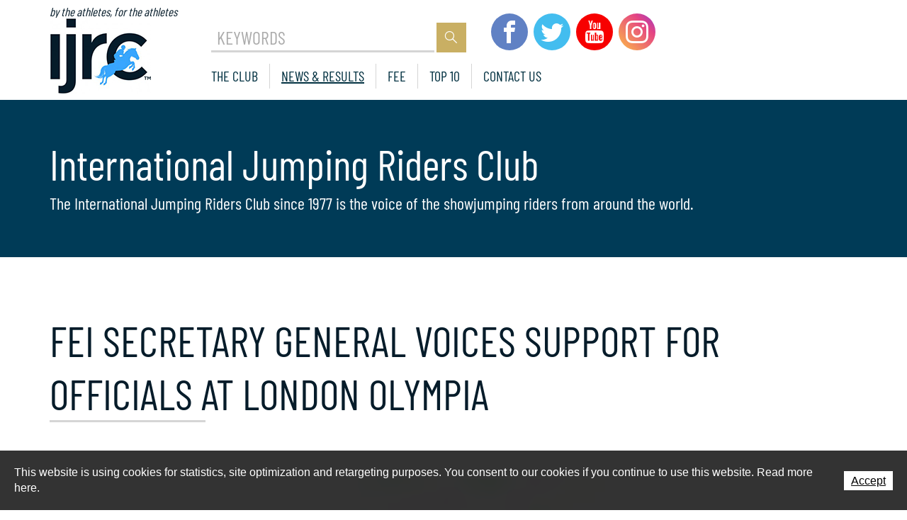

--- FILE ---
content_type: text/html; charset=utf-8
request_url: https://www.ijrc.org/en/News-results/FEI-SECRETARY-GENERAL-VOICES-SUPPORT-FOR-OFFICIALS-AT-LONDON-OLYMPIA.html
body_size: 16259
content:
<!DOCTYPE html>
<!--	// Powered by IceCube2.NET The most Time and Cost effective WCM - http://www.icecube2.net   -->
<html xmlns="http://www.w3.org/1999/xhtml" xmlns:fb="http://www.facebook.com/2008/fbml" lang="en-US" xml:lang="en-US">
<head><!-- ICVHDOC:620a77b2-0dc8-4c2c-bca4-d076513c594b,2.16.0.24,1/22/2026 2:08:42 PM -->
<!--V28 CSS3 buttons-->
<style type="text/css">
@font-face{ 
    font-family:'IceCubeIconsFont';font-weight:normal;font-style:normal; 
    src:url('//static-hostsolutions-ch.s3.amazonaws.com/IceCube/IceCubeIconsFont/IceCubeIconsFont.eot'); 
    src:url('//static-hostsolutions-ch.s3.amazonaws.com/IceCube/IceCubeIconsFont/IceCubeIconsFont.eot?#iefix') format('embedded-opentype'), 
        url('//static-hostsolutions-ch.s3.amazonaws.com/IceCube/IceCubeIconsFont/IceCubeIconsFont.woff') format('woff'), 
        url('//static-hostsolutions-ch.s3.amazonaws.com/IceCube/IceCubeIconsFont/IceCubeIconsFont.ttf') format('truetype'), 
        url('//static-hostsolutions-ch.s3.amazonaws.com/IceCube/IceCubeIconsFont/IceCubeIconsFont.svg#IceCubeIconsFont') format('svg');     
}
[data-icon]:before { font-family:'IceCubeIconsFont';content:attr(data-icon);speak:none;font-weight:normal;font-variant:normal;text-transform:none;line-height:1;-webkit-font-smoothing:antialiased;-moz-osx-font-smoothing:grayscale;margin-right:4px; }
</style>
<!--[if lte IE 7]><script type="text/javascript" src="//static-hostsolutions-ch.s3.amazonaws.com/IceCube/IceCubeIconsFont/lte-ie7.js"></script><![endif]-->

<!--/V28 CSS3 buttons-->




 
	<meta charset="utf-8">
	<meta http-equiv="x-ua-compatible" content="ie=edge">
	
	<title>FEI SECRETARY GENERAL VOICES SUPPORT FOR OFFICIALS AT LONDON OLYMPIA</title>
	
	<meta name="viewport" content="width=device-width, initial-scale=1.0">
	
	<style type="text/css">

@font-face{font-family:'Barlow Condensed';font-style:normal;font-weight:400;font-display:swap;src:local('Barlow Condensed Regular'),local('BarlowCondensed-Regular'),url('//assets.ijrc.org/Htdocs/Fonts/BarlowCondensed/BarlowCondensedRegular.woff2') format('woff2');unicode-range:U+0000-00FF,U+0131,U+0152-0153,U+02BB-02BC,U+02C6,U+02DA,U+02DC,U+2000-206F,U+2074,U+20AC,U+2122,U+2191,U+2193,U+2212,U+2215,U+FEFF,U+FFFD;}
@font-face{font-family:'Barlow Condensed';font-style:normal;font-weight:700;font-display:swap;src:local('Barlow Condensed Bold'),local('BarlowCondensed-Bold'),url('//assets.ijrc.org/Htdocs/Fonts/BarlowCondensed/BarlowCondensedBold.woff2') format('woff2');unicode-range:U+0000-00FF,U+0131,U+0152-0153,U+02BB-02BC,U+02C6,U+02DA,U+02DC,U+2000-206F,U+2074,U+20AC,U+2122,U+2191,U+2193,U+2212,U+2215,U+FEFF,U+FFFD;}
@font-face{font-family:'Montserrat';font-style:normal;font-weight:300;font-display:swap;src:local('Montserrat Light'),local('Montserrat-Light'),url('//assets.ijrc.org/Htdocs/Fonts/Montserrat/MontserratLight.woff2') format('woff2');unicode-range:U+0000-00FF,U+0131,U+0152-0153,U+02BB-02BC,U+02C6,U+02DA,U+02DC,U+2000-206F,U+2074,U+20AC,U+2122,U+2191,U+2193,U+2212,U+2215,U+FEFF,U+FFFD;}
@font-face{font-family:'Montserrat';font-style:normal;font-weight:400;font-display:swap;src:local('Montserrat Regular'),local('Montserrat-Regular'),url('//assets.ijrc.org/Htdocs/Fonts/Montserrat/MontserratRegular.woff2') format('woff2');unicode-range:U+0000-00FF,U+0131,U+0152-0153,U+02BB-02BC,U+02C6,U+02DA,U+02DC,U+2000-206F,U+2074,U+20AC,U+2122,U+2191,U+2193,U+2212,U+2215,U+FEFF,U+FFFD;}
@font-face{font-family:'Montserrat';font-style:normal;font-weight:500;font-display:swap;src:local('Montserrat Medium'),local('Montserrat-Medium'),url('//assets.ijrc.org/Htdocs/Fonts/Montserrat/MontserratMedium.woff2') format('woff2');unicode-range:U+0000-00FF,U+0131,U+0152-0153,U+02BB-02BC,U+02C6,U+02DA,U+02DC,U+2000-206F,U+2074,U+20AC,U+2122,U+2191,U+2193,U+2212,U+2215,U+FEFF,U+FFFD;}
@font-face{font-family:'Montserrat';font-style:normal;font-weight:700;font-display:swap;src:local('Montserrat Bold'),local('Montserrat-Bold'),url('//assets.ijrc.org/Htdocs/Fonts/Montserrat/MontserratBold.woff2') format('woff2');unicode-range:U+0000-00FF,U+0131,U+0152-0153,U+02BB-02BC,U+02C6,U+02DA,U+02DC,U+2000-206F,U+2074,U+20AC,U+2122,U+2191,U+2193,U+2212,U+2215,U+FEFF,U+FFFD;}

#navigation ul,.owl-carousel,.subnavigation ul{list-style-type:none}
hr,img{border:0}
body,figure{margin:0;font-weight:300;}
.sr-only,td,th{padding:0}
html{font-family:sans-serif;-ms-text-size-adjust:100%;-webkit-text-size-adjust:100%}
article,aside,details,figcaption,figure,footer,header,hgroup,main,menu,nav,section,summary{display:block}
audio,canvas,progress,video{display:inline-block;vertical-align:baseline}
audio:not([controls]){display:none;height:0}
[hidden],template{display:none}
a{background-color:transparent}
a:active,a:hover{outline:0}
abbr[title]{border-bottom:1px dotted}
b,optgroup,strong{font-weight:700}
dfn{font-style:italic}
mark{background:#ff0;color:#000}
small{font-size:80%}
sub,sup{font-size:75%;line-height:0;position:relative;vertical-align:baseline}
.container-table,img{vertical-align:middle}
sup{top:-.5em}
sub{bottom:-.25em}
svg:not(:root){overflow:hidden}
hr{-webkit-box-sizing:content-box;-moz-box-sizing:content-box;box-sizing:content-box;height:0;margin-top:20px;margin-bottom:20px;border-top:1px solid #eee}
pre,textarea{overflow:auto}
code,kbd,pre,samp{font-family:monospace,monospace;font-size:1em}
button,input,optgroup,select,textarea{color:inherit;font:inherit;margin:0}
button,html input[type=button],input[type=reset],input[type=submit]{-webkit-appearance:button;cursor:pointer}
button[disabled],html input[disabled]{cursor:default}
button::-moz-focus-inner,input::-moz-focus-inner{border:0;padding:0}
input[type=checkbox],input[type=radio]{-webkit-box-sizing:border-box;-moz-box-sizing:border-box;box-sizing:border-box;padding:0;vertical-align:sub}
input[type=number]::-webkit-inner-spin-button,input[type=number]::-webkit-outer-spin-button{height:auto}
input[type=search]{-webkit-appearance:textfield;-webkit-box-sizing:content-box;-moz-box-sizing:content-box;box-sizing:content-box}
input[type=search]::-webkit-search-cancel-button,input[type=search]::-webkit-search-decoration{-webkit-appearance:none}
table{border-collapse:collapse;border-spacing:0}
*,:after,:before{-webkit-box-sizing:border-box;-moz-box-sizing:border-box;box-sizing:border-box}
button,input,select,textarea{font-family:inherit;font-size:inherit;line-height:inherit}
.img-responsive{display:block;max-width:100%;height:auto}
.breadcrumb>li,.list-inline>li,.pagination{display:inline-block}
.img-circle{border-radius:50%}
.sr-only{position:absolute;width:1px;height:1px;margin:-1px;overflow:hidden;clip:rect(0,0,0,0);border:0}
.sr-only-focusable:active,.sr-only-focusable:focus{position:static;width:auto;height:auto;margin:0;overflow:visible;clip:auto}
.container,.container-fluid{margin-right:auto;margin-left:auto;padding-left:15px;padding-right:15px}
.list-inline,.list-unstyled{padding-left:0;list-style:none}
[role=button]{cursor:pointer}
ol,ul{margin-top:0;margin-bottom:10px}
ol ol,ol ul,ul ol,ul ul{margin-bottom:0}
.list-inline{margin-left:-5px}
.list-inline>li{padding-right:5px;padding-left:5px}
.row{margin-left:-15px;margin-right:-15px}
@media (min-width:768px) {
	.container,.og-expander-inner{width:100%;padding-left:21px;padding-right:21px}
}
@media (min-width:992px) {
	.container,.og-expander-inner{width:970px;padding-left:15px;padding-right:15px}
}
@media (min-width:1200px) {
	.container,.og-expander-inner{width:1170px}
}
@media (min-width:1400px) {
	.container,.og-expander-inner{width:1370px}
	.container,.container-fluid,.og-expander-inner{padding-left:21px;padding-right:21px}
	.row{margin-left:-21px;margin-right:-21px}
}
@media screen and (min-width:1600px) {
	.container,.og-expander-inner{width:1570px}
}
@media screen and (min-width:1800px) {
	.container,.og-expander-inner{width:1770px}
}
.col-lg-1,.col-lg-10,.col-lg-11,.col-lg-12,.col-lg-2,.col-lg-3,.col-lg-4,.col-lg-5,.col-lg-6,.col-lg-7,.col-lg-8,.col-lg-9,.col-md-1,.col-md-10,.col-md-11,.col-md-12,.col-md-2,.col-md-3,.col-md-4,.col-md-5,.col-md-6,.col-md-7,.col-md-8,.col-md-9,.col-sm-1,.col-sm-10,.col-sm-11,.col-sm-12,.col-sm-2,.col-sm-3,.col-sm-4,.col-sm-5,.col-sm-6,.col-sm-7,.col-sm-8,.col-sm-9,.col-xs-1,.col-xs-10,.col-xs-11,.col-xs-12,.col-xs-2,.col-xs-3,.col-xs-4,.col-xs-5,.col-xs-6,.col-xs-7,.col-xs-8,.col-xs-9{position:relative;min-height:1px;padding-left:15px;padding-right:15px}
@media (min-width:1400px) {
.col-lg-1,.col-lg-10,.col-lg-11,.col-lg-12,.col-lg-2,.col-lg-3,.col-lg-4,.col-lg-5,.col-lg-6,.col-lg-7,.col-lg-8,.col-lg-9,.col-md-1,.col-md-10,.col-md-11,.col-md-12,.col-md-2,.col-md-3,.col-md-4,.col-md-5,.col-md-6,.col-md-7,.col-md-8,.col-md-9,.col-sm-1,.col-sm-10,.col-sm-11,.col-sm-12,.col-sm-2,.col-sm-3,.col-sm-4,.col-sm-5,.col-sm-6,.col-sm-7,.col-sm-8,.col-sm-9,.col-xs-1,.col-xs-10,.col-xs-11,.col-xs-12,.col-xs-2,.col-xs-3,.col-xs-4,.col-xs-5,.col-xs-6,.col-xs-7,.col-xs-8,.col-xs-9{padding-left:21px;padding-right:21px}
}
.col-xs-1,.col-xs-10,.col-xs-11,.col-xs-12,.col-xs-2,.col-xs-3,.col-xs-4,.col-xs-5,.col-xs-6,.col-xs-7,.col-xs-8,.col-xs-9{float:left}
.col-xs-12{width:100%}
.col-xs-11{width:91.66666667%}
.col-xs-10{width:83.33333333%}
.col-xs-9{width:75%}
.col-xs-8{width:66.66666667%}
.col-xs-7{width:58.33333333%}
.col-xs-6{width:50%}
.col-xs-5{width:41.66666667%}
.col-xs-4{width:33.33333333%}
.col-xs-3{width:25%}
.col-xs-2{width:16.66666667%}
.col-xs-1{width:8.33333333%}
.col-xs-pull-12{right:100%}
.col-xs-pull-11{right:91.66666667%}
.col-xs-pull-10{right:83.33333333%}
.col-xs-pull-9{right:75%}
.col-xs-pull-8{right:66.66666667%}
.col-xs-pull-7{right:58.33333333%}
.col-xs-pull-6{right:50%}
.col-xs-pull-5{right:41.66666667%}
.col-xs-pull-4{right:33.33333333%}
.col-xs-pull-3{right:25%}
.col-xs-pull-2{right:16.66666667%}
.col-xs-pull-1{right:8.33333333%}
.col-xs-pull-0{right:auto}
.col-xs-push-12{left:100%}
.col-xs-push-11{left:91.66666667%}
.col-xs-push-10{left:83.33333333%}
.col-xs-push-9{left:75%}
.col-xs-push-8{left:66.66666667%}
.col-xs-push-7{left:58.33333333%}
.col-xs-push-6{left:50%}
.col-xs-push-5{left:41.66666667%}
.col-xs-push-4{left:33.33333333%}
.col-xs-push-3{left:25%}
.col-xs-push-2{left:16.66666667%}
.col-xs-push-1{left:8.33333333%}
.col-xs-push-0{left:auto}
.col-xs-offset-12{margin-left:100%}
.col-xs-offset-11{margin-left:91.66666667%}
.col-xs-offset-10{margin-left:83.33333333%}
.col-xs-offset-9{margin-left:75%}
.col-xs-offset-8{margin-left:66.66666667%}
.col-xs-offset-7{margin-left:58.33333333%}
.col-xs-offset-6{margin-left:50%}
.col-xs-offset-5{margin-left:41.66666667%}
.col-xs-offset-4{margin-left:33.33333333%}
.col-xs-offset-3{margin-left:25%}
.col-xs-offset-2{margin-left:16.66666667%}
.col-xs-offset-1{margin-left:8.33333333%}
.col-xs-offset-0{margin-left:0}
@media (min-width:768px) {
	.col-sm-1,.col-sm-10,.col-sm-11,.col-sm-12,.col-sm-2,.col-sm-3,.col-sm-4,.col-sm-5,.col-sm-6,.col-sm-7,.col-sm-8,.col-sm-9{float:left}
	.col-sm-12{width:100%}
	.col-sm-11{width:91.66666667%}
	.col-sm-10{width:83.33333333%}
	.col-sm-9{width:75%}
	.col-sm-8{width:66.66666667%}
	.col-sm-7{width:58.33333333%}
	.col-sm-6{width:50%}
	.col-sm-5{width:41.66666667%}
	.col-sm-4{width:33.33333333%}
	.col-sm-3{width:25%}
	.col-sm-2{width:16.66666667%}
	.col-sm-1{width:8.33333333%}
	.col-sm-pull-12{right:100%}
	.col-sm-pull-11{right:91.66666667%}
	.col-sm-pull-10{right:83.33333333%}
	.col-sm-pull-9{right:75%}
	.col-sm-pull-8{right:66.66666667%}
	.col-sm-pull-7{right:58.33333333%}
	.col-sm-pull-6{right:50%}
	.col-sm-pull-5{right:41.66666667%}
	.col-sm-pull-4{right:33.33333333%}
	.col-sm-pull-3{right:25%}
	.col-sm-pull-2{right:16.66666667%}
	.col-sm-pull-1{right:8.33333333%}
	.col-sm-pull-0{right:auto}
	.col-sm-push-12{left:100%}
	.col-sm-push-11{left:91.66666667%}
	.col-sm-push-10{left:83.33333333%}
	.col-sm-push-9{left:75%}
	.col-sm-push-8{left:66.66666667%}
	.col-sm-push-7{left:58.33333333%}
	.col-sm-push-6{left:50%}
	.col-sm-push-5{left:41.66666667%}
	.col-sm-push-4{left:33.33333333%}
	.col-sm-push-3{left:25%}
	.col-sm-push-2{left:16.66666667%}
	.col-sm-push-1{left:8.33333333%}
	.col-sm-push-0{left:auto}
	.col-sm-offset-12{margin-left:100%}
	.col-sm-offset-11{margin-left:91.66666667%}
	.col-sm-offset-10{margin-left:83.33333333%}
	.col-sm-offset-9{margin-left:75%}
	.col-sm-offset-8{margin-left:66.66666667%}
	.col-sm-offset-7{margin-left:58.33333333%}
	.col-sm-offset-6{margin-left:50%}
	.col-sm-offset-5{margin-left:41.66666667%}
	.col-sm-offset-4{margin-left:33.33333333%}
	.col-sm-offset-3{margin-left:25%}
	.col-sm-offset-2{margin-left:16.66666667%}
	.col-sm-offset-1{margin-left:8.33333333%}
	.col-sm-offset-0{margin-left:0}
}
@media (min-width:992px) {
	.col-md-1,.col-md-10,.col-md-11,.col-md-12,.col-md-2,.col-md-3,.col-md-4,.col-md-5,.col-md-6,.col-md-7,.col-md-8,.col-md-9{float:left}
	.col-md-12{width:100%}
	.col-md-11{width:91.66666667%}
	.col-md-10{width:83.33333333%}
	.col-md-9{width:75%}
	.col-md-8{width:66.66666667%}
	.col-md-7{width:58.33333333%}
	.col-md-6{width:50%}
	.col-md-5{width:41.66666667%}
	.col-md-4{width:33.33333333%}
	.col-md-3{width:25%}
	.col-md-2{width:16.66666667%}
	.col-md-1{width:8.33333333%}
	.col-md-pull-12{right:100%}
	.col-md-pull-11{right:91.66666667%}
	.col-md-pull-10{right:83.33333333%}
	.col-md-pull-9{right:75%}
	.col-md-pull-8{right:66.66666667%}
	.col-md-pull-7{right:58.33333333%}
	.col-md-pull-6{right:50%}
	.col-md-pull-5{right:41.66666667%}
	.col-md-pull-4{right:33.33333333%}
	.col-md-pull-3{right:25%}
	.col-md-pull-2{right:16.66666667%}
	.col-md-pull-1{right:8.33333333%}
	.col-md-pull-0{right:auto}
	.col-md-push-12{left:100%}
	.col-md-push-11{left:91.66666667%}
	.col-md-push-10{left:83.33333333%}
	.col-md-push-9{left:75%}
	.col-md-push-8{left:66.66666667%}
	.col-md-push-7{left:58.33333333%}
	.col-md-push-6{left:50%}
	.col-md-push-5{left:41.66666667%}
	.col-md-push-4{left:33.33333333%}
	.col-md-push-3{left:25%}
	.col-md-push-2{left:16.66666667%}
	.col-md-push-1{left:8.33333333%}
	.col-md-push-0{left:auto}
	.col-md-offset-12{margin-left:100%}
	.col-md-offset-11{margin-left:91.66666667%}
	.col-md-offset-10{margin-left:83.33333333%}
	.col-md-offset-9{margin-left:75%}
	.col-md-offset-8{margin-left:66.66666667%}
	.col-md-offset-7{margin-left:58.33333333%}
	.col-md-offset-6{margin-left:50%}
	.col-md-offset-5{margin-left:41.66666667%}
	.col-md-offset-4{margin-left:33.33333333%}
	.col-md-offset-3{margin-left:25%}
	.col-md-offset-2{margin-left:16.66666667%}
	.col-md-offset-1{margin-left:8.33333333%}
	.col-md-offset-0{margin-left:0}
}
@media (min-width:1200px) {
	.col-lg-1,.col-lg-10,.col-lg-11,.col-lg-12,.col-lg-2,.col-lg-3,.col-lg-4,.col-lg-5,.col-lg-6,.col-lg-7,.col-lg-8,.col-lg-9{float:left}
	.col-lg-12{width:100%}
	.col-lg-11{width:91.66666667%}
	.col-lg-10{width:83.33333333%}
	.col-lg-9{width:75%}
	.col-lg-8{width:66.66666667%}
	.col-lg-7{width:58.33333333%}
	.col-lg-6{width:50%}
	.col-lg-5{width:41.66666667%}
	.col-lg-4{width:33.33333333%}
	.col-lg-3{width:25%}
	.col-lg-2{width:16.66666667%}
	.col-lg-1{width:8.33333333%}
	.col-lg-pull-12{right:100%}
	.col-lg-pull-11{right:91.66666667%}
	.col-lg-pull-10{right:83.33333333%}
	.col-lg-pull-9{right:75%}
	.col-lg-pull-8{right:66.66666667%}
	.col-lg-pull-7{right:58.33333333%}
	.col-lg-pull-6{right:50%}
	.col-lg-pull-5{right:41.66666667%}
	.col-lg-pull-4{right:33.33333333%}
	.col-lg-pull-3{right:25%}
	.col-lg-pull-2{right:16.66666667%}
	.col-lg-pull-1{right:8.33333333%}
	.col-lg-pull-0{right:auto}
	.col-lg-push-12{left:100%}
	.col-lg-push-11{left:91.66666667%}
	.col-lg-push-10{left:83.33333333%}
	.col-lg-push-9{left:75%}
	.col-lg-push-8{left:66.66666667%}
	.col-lg-push-7{left:58.33333333%}
	.col-lg-push-6{left:50%}
	.col-lg-push-5{left:41.66666667%}
	.col-lg-push-4{left:33.33333333%}
	.col-lg-push-3{left:25%}
	.col-lg-push-2{left:16.66666667%}
	.col-lg-push-1{left:8.33333333%}
	.col-lg-push-0{left:auto}
	.col-lg-offset-12{margin-left:100%}
	.col-lg-offset-11{margin-left:91.66666667%}
	.col-lg-offset-10{margin-left:83.33333333%}
	.col-lg-offset-9{margin-left:75%}
	.col-lg-offset-8{margin-left:66.66666667%}
	.col-lg-offset-7{margin-left:58.33333333%}
	.col-lg-offset-6{margin-left:50%}
	.col-lg-offset-5{margin-left:41.66666667%}
	.col-lg-offset-4{margin-left:33.33333333%}
	.col-lg-offset-3{margin-left:25%}
	.col-lg-offset-2{margin-left:16.66666667%}
	.col-lg-offset-1{margin-left:8.33333333%}
	.col-lg-offset-0{margin-left:0}
}
.fade{opacity:0;-webkit-transition:opacity .15s linear;-o-transition:opacity .15s linear;transition:opacity .15s linear}
.fade.in{opacity:1}
.collapse{display:none}
.collapse.in{display:block}
tr.collapse.in{display:table-row}
tbody.collapse.in{display:table-row-group}
.collapsing{position:relative;height:0;overflow:hidden;-webkit-transition-property:height,visibility;-o-transition-property:height,visibility;transition-property:height,visibility;-webkit-transition-duration:.35s;-o-transition-duration:.35s;transition-duration:.35s;-webkit-transition-timing-function:ease;-o-transition-timing-function:ease;transition-timing-function:ease}
.pagination{padding-left:0;margin:20px 0;border-radius:4px}
.pagination>li{display:inline}
.pagination>li>a,.pagination>li>span{position:relative;float:left;padding:6px 12px;line-height:1.42857143;text-decoration:none;color:#337ab7;background-color:#fff;border:1px solid #ddd;margin-left:-1px}
.pagination>li:first-child>a,.pagination>li:first-child>span{margin-left:0;border-bottom-left-radius:4px;border-top-left-radius:4px}
.pagination>li:last-child>a,.pagination>li:last-child>span{border-bottom-right-radius:4px;border-top-right-radius:4px}
.pagination>li>a:focus,.pagination>li>a:hover,.pagination>li>span:focus,.pagination>li>span:hover{z-index:2;color:#23527c;background-color:#eee;border-color:#ddd}
.pagination>.active>a,.pagination>.active>a:focus,.pagination>.active>a:hover,.pagination>.active>span,.pagination>.active>span:focus,.pagination>.active>span:hover{z-index:3;color:#fff;background-color:#337ab7;border-color:#337ab7;cursor:default}
.pagination>.disabled>a,.pagination>.disabled>a:focus,.pagination>.disabled>a:hover,.pagination>.disabled>span,.pagination>.disabled>span:focus,.pagination>.disabled>span:hover{color:#777;background-color:#fff;border-color:#ddd;cursor:not-allowed}
.pagination-lg>li>a,.pagination-lg>li>span{padding:10px 16px;font-size:18px;line-height:1.3333333}
.pagination-lg>li:first-child>a,.pagination-lg>li:first-child>span{border-bottom-left-radius:6px;border-top-left-radius:6px}
.pagination-lg>li:last-child>a,.pagination-lg>li:last-child>span{border-bottom-right-radius:6px;border-top-right-radius:6px}
.pagination-sm>li>a,.pagination-sm>li>span{padding:5px 10px;font-size:12px;line-height:1.5}
.pagination-sm>li:first-child>a,.pagination-sm>li:first-child>span{border-bottom-left-radius:3px;border-top-left-radius:3px}
.pagination-sm>li:last-child>a,.pagination-sm>li:last-child>span{border-bottom-right-radius:3px;border-top-right-radius:3px}
.clearfix:after,.clearfix:before,.container-fluid:after,.container-fluid:before,.container:after,.container:before,.row:after,.row:before{content:" ";display:table}
.center-block,.content .row:after,.content .row:before,.row.d-flex:after,.row.d-flex:before{display:block}
.clearfix:after,.container-fluid:after,.container:after,.row:after{clear:both}
.center-block{margin-left:auto;margin-right:auto}
.owl-carousel,.owl-carousel ul{margin:0;padding:0}
.pull-right{float:right!important}
.pull-left{float:left!important}
.hide{display:none!important}
.show{display:block!important}
.hidden,.visible-lg,.visible-lg-block,.visible-lg-inline,.visible-lg-inline-block,.visible-md,.visible-md-block,.visible-md-inline,.visible-md-inline-block,.visible-sm,.visible-sm-block,.visible-sm-inline,.visible-sm-inline-block,.visible-xl-block,.visible-xs,.visible-xs-block,.visible-xs-inline,.visible-xs-inline-block{display:none!important}
.invisible{visibility:hidden}
.text-hide{font:0/0 a;color:transparent;text-shadow:none;background-color:transparent;border:0}
.default-title-red,.wysiwyg-red,a,a:hover{color:#f0f}
.affix{position:fixed}
@media (max-width:767px) {
	.visible-xs{display:block!important}
	table.visible-xs{display:table!important}
	tr.visible-xs{display:table-row!important}
	td.visible-xs,th.visible-xs{display:table-cell!important}
	.visible-xs-block{display:block!important}
	.visible-xs-inline{display:inline!important}
	.visible-xs-inline-block{display:inline-block!important}
}
@media (min-width:768px) and (max-width:991px) {
	.visible-sm{display:block!important}
	table.visible-sm{display:table!important}
	tr.visible-sm{display:table-row!important}
	td.visible-sm,th.visible-sm{display:table-cell!important}
	.visible-sm-block{display:block!important}
	.visible-sm-inline{display:inline!important}
	.visible-sm-inline-block{display:inline-block!important}
}
@media (min-width:992px) and (max-width:1199px) {
	.visible-md{display:block!important}
	table.visible-md{display:table!important}
	tr.visible-md{display:table-row!important}
	td.visible-md,th.visible-md{display:table-cell!important}
	.visible-md-block{display:block!important}
	.visible-md-inline{display:inline!important}
	.visible-md-inline-block{display:inline-block!important}
}
@media (min-width:1200px) {
	.visible-lg{display:block!important}
	table.visible-lg{display:table!important}
	tr.visible-lg{display:table-row!important}
	td.visible-lg,th.visible-lg{display:table-cell!important}
	.visible-lg-block{display:block!important}
	.visible-lg-inline{display:inline!important}
	.visible-lg-inline-block{display:inline-block!important}
	.hidden-lg{display:none!important}
}
@media (min-width:1400px) {
	.visible-xl-block{display:block!important}
}
@media (max-width:767px) {
	.hidden-xs{display:none!important}
}
@media (min-width:768px) and (max-width:991px) {
	.hidden-sm{display:none!important}
}
@media (min-width:992px) and (max-width:1199px) {
	.hidden-md{display:none!important}
}
.visible-print{display:none!important}
@media print {
.visible-print{display:block!important}
table.visible-print{display:table!important}
tr.visible-print{display:table-row!important}
td.visible-print,th.visible-print{display:table-cell!important}
}
.visible-print-block{display:none!important}
@media print {
.visible-print-block{display:block!important}
}
.visible-print-inline{display:none!important}
@media print {
.visible-print-inline{display:inline!important}
}
.visible-print-inline-block{display:none!important}
@media print {
.visible-print-inline-block{display:inline-block!important}
.hidden-print{display:none!important}
}
.owl-carousel,.owl-carousel .owl-item{-webkit-tap-highlight-color:transparent;position:relative}
.owl-carousel .animated{-webkit-animation-duration:1s;animation-duration:1s;-webkit-animation-fill-mode:both;animation-fill-mode:both}
.owl-carousel .owl-animated-in{z-index:0}
.owl-carousel .owl-animated-out{z-index:1}
.owl-carousel .fadeOut{-webkit-animation-name:fadeOut;animation-name:fadeOut}
@-webkit-keyframes fadeOut {
0%{opacity:1}
100%{opacity:0}
}
@keyframes fadeOut {
0%{opacity:1}
100%{opacity:0}
}
.owl-height{-webkit-transition:height .5s ease-in-out;-moz-transition:height .5s ease-in-out;-ms-transition:height .5s ease-in-out;-o-transition:height .5s ease-in-out;transition:height .5s ease-in-out}
.owl-carousel{z-index:1}
.owl-carousel .owl-stage{position:relative;-ms-touch-action:pan-Y}
.owl-carousel .owl-stage:after{content:".";display:block;clear:both;visibility:hidden;line-height:0;height:0}
.owl-carousel .owl-stage-outer{position:relative;overflow:hidden;-webkit-transform:translate3d(0,0,0)}
.owl-carousel .owl-controls .owl-dot,.owl-carousel .owl-controls .owl-nav .owl-next,.owl-carousel .owl-controls .owl-nav .owl-prev{cursor:pointer;cursor:hand;-webkit-user-select:none;-khtml-user-select:none;-moz-user-select:none;-ms-user-select:none;user-select:none}
.owl-carousel.owl-loaded{display:block}
.owl-carousel.owl-loading{opacity:0;display:block}
.owl-carousel .owl-refresh .owl-item,.owl-carousel .owl-video-playing .owl-video-play-icon,.owl-carousel .owl-video-playing .owl-video-tn{display:none}
.owl-carousel.owl-hidden{opacity:0}
.owl-carousel .owl-item{min-height:1px;float:left;-webkit-backface-visibility:hidden;-webkit-touch-callout:none;-webkit-user-select:none;-moz-user-select:none;-ms-user-select:none;user-select:none}
.owl-carousel .owl-item img{display:block;width:100%;-webkit-transform-style:preserve-3d;transform-style:preserve-3d}
.owl-carousel.owl-text-select-on .owl-item{-webkit-user-select:auto;-moz-user-select:auto;-ms-user-select:auto;user-select:auto}
.owl-carousel .owl-grab{cursor:move;cursor:-webkit-grab;cursor:-o-grab;cursor:-ms-grab;cursor:grab}
.owl-carousel.owl-rtl{direction:rtl}
.owl-carousel.owl-rtl .owl-item{float:right}
.no-js .owl-carousel{display:block}
.owl-carousel .owl-item .owl-lazy{opacity:0;-webkit-transition:opacity .4s ease;-moz-transition:opacity .4s ease;-ms-transition:opacity .4s ease;-o-transition:opacity .4s ease;transition:opacity .4s ease}
.owl-carousel .owl-video-wrapper{position:relative;height:100%;background:#000}
.owl-carousel .owl-video-play-icon{position:absolute;height:80px;width:80px;left:50%;top:50%;margin-left:-40px;margin-top:-40px;background:url(owl.video.play.png) no-repeat;cursor:pointer;z-index:1;-webkit-backface-visibility:hidden;-webkit-transition:scale .1s ease;-moz-transition:scale .1s ease;-ms-transition:scale .1s ease;-o-transition:scale .1s ease;transition:scale .1s ease}
.owl-carousel .owl-video-play-icon:hover{-webkit-transition:scale(1.3,1.3);-moz-transition:scale(1.3,1.3);-ms-transition:scale(1.3,1.3);-o-transition:scale(1.3,1.3);transition:scale(1.3,1.3)}
.owl-carousel .owl-video-tn{opacity:0;height:100%;background-position:center center;background-repeat:no-repeat;-webkit-background-size:contain;-moz-background-size:contain;-o-background-size:contain;background-size:contain;-webkit-transition:opacity .4s ease;-moz-transition:opacity .4s ease;-ms-transition:opacity .4s ease;-o-transition:opacity .4s ease;transition:opacity .4s ease}
.owl-carousel .owl-video-frame{position:relative;z-index:1}
.BlocSlideshow .owl-dots{text-align:center;width:100%;padding:1em 0}
.BlocSlideshow .owl-dot{display:inline-block;width:32px;height:32px;margin:0 4px;border-radius:30px;border:2px solid rgba(0,0,0,.2);position:relative;transition:all ease .2s;cursor:pointer}
.BlocSlideshow .owl-dot.active{border:2px solid rgba(0,0,0,.35)}
.BlocSlideshow .owl-dot span{position:absolute;left:-40px;top:4px;display:block;height:20px;width:20px;border-radius:30px;opacity:0;background:#f0f;transition:all ease .2s}
.BlocSlideshow .owl-dot.active span{opacity:1;left:4px}
.owl-carousel{display:block;margin:0;width:auto;overflow:hidden;-ms-touch-action:pan-y;touch-action:pan-y}
.owl-carousel:after{content:'';clear:both;display:block}
.owl-carousel .item{float:left;padding:0}
.BlocSlideshow .owl-carousel .item{padding:0}
.owl-carousel .item img{width:100%}

@font-face{font-family:'MainFont';src:url('/Htdocs/Fonts/MainFont2.woff?cjbjl1') format('woff');font-weight:normal;font-style:normal;font-display:swap;}
[class^="icon-"], [class*=" icon-"]{font-family:'MainFont',arial !important;speak:none;font-style:normal;font-weight:normal;font-variant:normal;text-transform:none;line-height: 1;-webkit-font-smoothing:antialiased;-moz-osx-font-smoothing:grayscale;}
.icon-icon-arrow-left:before{content:"\e900";}
.icon-icon-arrow-right:before{content:"\e901";}
.icon-icon-birthday:before{content:"\e902";}
.icon-instagram:before{content:"\e903";}
.icon-ranking-down:before{content:"\e904";}
.icon-ranking-up:before{content:"\e905";}
.icon-shield:before{content:"\e906";font-size:60px;position:absolute;top:13px;left:12px;}
.icon-twitter:before{content:"\e907";}
.icon-world:before{content:"\e908";}
.icon-youtube:before{content:"\e909";}
.icon-database:before{content:"\e90a";}
.icon-facebook:before{content:"\e90b";}
.icon-glasses:before{content:"\e90c";}
.icon-go-to-up:before{content:"\e90d";}

html{background-color:#fff;font-family:Montserrat,Segoe UI,Roboto,Helvetica Neue,Arial,sans-serif;font-size:16px;overflow-y:scroll;scroll-behavior:smooth}
html.nav-flip{overflow:hidden}
body{color:#013040;font-size:1rem;line-height:1.75}
.content{padding:0 0 2.5rem 0}
main .pageTitle,main .pageTitleBlue{padding:2.5rem 0 0}
.home .content{padding-bottom:0}
.home .part{margin-bottom:0;}
a,a:hover{color:#013040;text-decoration:underline;transition:color .25s ease}
a:hover{text-decoration:none}
h1,.wysiwyg-h1,.wysiwyg-pageTitle{color:#061c2a;font-family:'Barlow Condensed',Segoe UI,Roboto,Helvetica Neue,Arial,sans-serif;font-size:2.5rem;font-weight:400;line-height:1.25em;margin:0;margin-bottom:2rem;text-transform:uppercase}
h1::after,.wysiwyg-h1::after,.wysiwyg-pageTitle::after{display:block;content:'';height:3px;width:220px;background:#d5d5d5}
.wysiwyg-h1{font-size:2rem}
h2,.wysiwyg-h2{color:#061c2a;font-family:'Barlow Condensed',Segoe UI,Roboto,Helvetica Neue,Arial,sans-serif;font-weight:400;font-size:2.25rem;line-height:1.25em;margin:0;margin-bottom:1.5rem}
h2::after,.wysiwyg-h2::after{display:block;content:'';height:3px;width:100%;background:#d5d5d5}
.wysiwyg-h2{font-size:2.125rem}
h3,.wysiwyg-h3{color:#013040;font-family:'Barlow Condensed',Segoe UI,Roboto,Helvetica Neue,Arial,sans-serif;font-size:1.25rem;font-weight:400;line-height:1em;margin:0;margin-bottom:1em}
* + h1,* + .wysiwyg-h1,* + h2,* + .wysiwyg-h2,* + h3,* + .wysiwyg-h3{margin-top:.5em}
b,strong,.wysiwyg-bold{font-weight:700}
p,ul,ol,dl{margin-bottom:1em}
ul ul,ol ol{margin-bottom:0}
dt{font-weight:700}
dd{margin:0}
em{font-style:italic;}
strong *{font-weight:bold;}
dd:not(:last-child){margin-bottom:.5rem}
hr{border:none;border-bottom:2px solid #013040;margin:1.5rem 0}
blockquote{color:#013040;margin-left:5rem}
blockquote p:first-of-type::before,blockquote p:last-of-type::after{content:open-quote;font-weight:700;padding:0 .25em 0 0;display:inline-block;line-height:0}
blockquote p:last-of-type::after{content:close-quote;padding:0 0 0 .25em}
.cols{margin-bottom:2rem}
.cols > p:first-child{margin-top:0}
table{width:100%}
table caption{color:#061c2a;margin:1em}
table th{background-color:#013040;color:#fff;font-weight:400;text-align:left;padding:5px 10px}
table td{border-bottom:1px solid #767676;padding:5px 10px}
table td p{margin:0}
table tr:nth-child(even){background-color:#d5d5d5}
table tr:hover{background:#d6c289}
button{background:none;border:none}
input[type='checkbox'],input[type='radio']{vertical-align:initial}
svg{fill:currentColor}
.anim-label{position:relative;display:block;text-align:left;transform:translateY(100%);transform-origin:bottom left;transition:all .3s ease-in-out}
.anim-label--active{transform:translate(0) scale(0.8)!important}
.has-anim-label{position:relative;z-index:100}
.social-icons{list-style:none;padding:0;margin:0;font-size:0}
.social-icons__icon{display:inline-block}
.social-icons__icon + .social-icons__icon{margin-left:.5rem}
.social-icons__link{color:#013040;display:block}
.social-icons__link:hover{color:#061c2a}
.social-icons a{text-decoration:none;}
.social-icons a span{font-size:32px;}

.social-icons .icon-facebook{background:#6081C4;color:#FFF;padding:10px;border-radius:50%;}
.social-icons .icon-twitter{background:#43BDEF;color:#FFF;padding:10px;border-radius:50%;}
.social-icons .icon-youtube{background:#F70000;color:#FFF;padding:10px;border-radius:50%;}
.social-icons .icon-instagram{background: #fbd371;background: linear-gradient(45deg,#FCBB45 0%,#e54483 70%,#9839c7 100%);filter:progid:DXImageTransform.Microsoft.gradient( startColorstr='#fbd371', endColorstr='#9839c7',GradientType=1 );
color:#FFF;padding:10px;border-radius:50%;}

.header{background-color:#fff;padding:.5rem 0}
.nav-flip .header{overflow-y:scroll;height:100vh}
.header > .container{position:relative}
.logo{display:flex;margin-left:.5rem}
.logo__link{color:#061c2a;display:inline-block;font-family:'Barlow Condensed',Segoe UI,Roboto,Helvetica Neue,Arial,sans-serif;font-size:17px;text-decoration:none}
.logo__link:hover{color:#061c2a}
.logo__image{width:75%}
.logo__text{display:block;font-size:.75em;line-height:1}
.header__center{display:flex;/*flex:1;*/flex-direction:column;justify-content:center}
.header__panel{display:none;margin-bottom:1rem}
.header__search{margin-left:.5rem}
.header__partner{position:absolute;top:12px;right:80px;}
.search{display:flex;margin:0 auto}
.search__item{flex:1;margin-top:-2rem}
.search__input{background:transparent;border:none;border-bottom:solid 3px #d5d5d5;border-radius:0;font-family:'Barlow Condensed',Segoe UI,Roboto,Helvetica Neue,Arial,sans-serif;font-size:1.625rem;color:#767676;line-height:1.5em;width:100%;text-indent:.5rem}
.search__label{color:#acacac;font-family:'Barlow Condensed',Segoe UI,Roboto,Helvetica Neue,Arial,sans-serif;font-size:1.625rem;text-transform:uppercase;transform:translateX(0.5rem) translateY(100%)!important}
.search__label.anim-label--active{transform:translate(0) scale(0.5)!important}
.search__submit{display:flex;align-items:flex-end;margin-left:3px}
.search__submit button{background:#c9af63;padding:10px;line-height:0;display:block;border-radius:0;color:#FFF;font-size:1.375rem;}
.search__submit button svg{display:inline-block;width:1.75rem;height:1.75rem}
.about{background:#003b57;color:#fff;font-family:'Barlow Condensed',Segoe UI,Roboto,Helvetica Neue,Arial,sans-serif;padding:1rem 0}
.about .container{display:flex;position:relative}
.about__text{display:flex;flex-direction:column;justify-content:center;margin-right:1rem}

.about__text .pageTitle,.about__text .pageTitleBlue{color:inherit;font-weight:400;font-size:1.5rem;margin:0;text-transform:none;margin:0;padding:0;}
.about__text .pageTitle::after,.about__text .pageTitleBlue::after{display:none}
.about__text .content{padding:0;font-size:.9rem;}
.about__text .content .part,.about__text .content p{margin:0;}

.home .content{margin:0;font-size:1rem}
.home .content p{margin:0;padding:0;}

.about__emblem{margin-left:auto;text-align:right;min-width:200px;}
.about__emblem-image{width:75%;min-width:70px}
.navbar-toggle{background:none!important;padding:0;position:absolute;right:15px;top:30px;width:42px;height:42px;outline:none}
.navbar-toggle .icon-bar{display:block;position:absolute;margin:0!important;height:3px;width:100%;background:#013040;opacity:1;left:0;transform:rotate(0deg);transition:.2s ease-in-out}
.icon-bar:nth-child(1){top:8px}
.icon-bar:nth-child(2),.icon-bar:nth-child(3){top:18px}
.icon-bar:nth-child(4){top:28px}
.nav-flip .icon-bar:nth-child(1){top:0;width:0;left:50%;opacity:0}
.nav-flip .icon-bar:nth-child(2){transform:rotate(45deg)}
.nav-flip .icon-bar:nth-child(3){transform:rotate(-45deg)}
.nav-flip .icon-bar:nth-child(4){top:18px;width:0;left:50%;opacity:0}
.close{position:relative;display:inline-block;width:100%;height:100%;overflow:hidden}
.close::before{content:'';position:absolute;height:2px;width:100%;top:50%;left:0;margin-top:-1px;background:#013040;transform:rotate(45deg)}
.close::after{content:'';position:absolute;height:2px;width:100%;top:50%;left:0;margin-top:-1px;background:#013040;transform:rotate(-45deg)}
.navigation{font-family:'Barlow Condensed',Segoe UI,Roboto,Helvetica Neue,Arial,sans-serif}
.nav-flip .navigation{background:#fff;padding-bottom:8rem}
.navigation__content{display:none;text-align:center;margin:1rem 0}
.nav-flip .navigation__content{display:block}
.navigation__content .social-icons__icon + .social-icons__icon{margin-left:2rem}
.navigation > ul{display:none;list-style:none;margin:2rem 0;padding:0;font-size:0}
.navigation li{font-size:1.25rem}
.level0{position:relative}
.level0 + .level0{border-top:1px solid #d5d5d5}
.level0 > a{color:#013040;display:block;padding:.5rem;text-decoration:none;text-transform:uppercase;transition:all .2s ease}
.level0 > a:hover{text-decoration:underline}
.level0.selected > a{text-decoration:underline}
.level0.is-active > .subnav__toggle{display:block;transform:scale(0.5) rotate(0)}
.navigation .children{background:#fff;display:none;list-style:none;margin:0;padding:0}
.subnav__toggle{position:absolute;right:10px;top:10px;pointer-events:none;transition:transform .2s ease,opacity .2s ease;transform:scale(0.5) rotate(135deg);width:2rem;height:2rem;z-index:100}
.level1{display:block}
.level1 > a{display:block;padding:0 1.5rem;text-decoration:none}
.level1 > a:hover{text-decoration:underline}
.level1.selected > a{text-decoration:underline}
.owl-carousel{overflow:visible}
.owl-carousel .disabled{display:none!important}
ul.owl-carousel{list-style:none;margin:0;padding:0}
ul.owl-carousel .owl-dot:focus{outline:none}
.main-slider{background:#061c2a;position:relative;z-index:5}
.main-slider .item{float:none;position:relative}
.main-slider .owl-dots{font-size:0;display:block;left:1rem;bottom:1rem;position:absolute;}
.owl-dot,.owl-dot:hover{background:none;}
.main-slider .owl-dot{padding:5px;display:block;}
.main-slider .owl-nav{display:none;}
.main-slider .owl-dot span{background-color:#003b57;border-radius:100%;display:block;text-indent:-9000px;height:13px;width:13px}
.main-slider .owl-dot.active span{background-color:#fff}
.int .main-slider li{display:block;}

.main-slider .item-title{position:absolute;bottom:15px;right:15px;background:rgba(0,59,87,.8);color:#FFF;font-size:24px;padding:10px 20px;margin-left:65px;margin-bottom:0;margin-top:0;}
.main-slider .item > a {display: block;position: absolute;top: 0;left: 0;width: 100%;height: 100%;text-indent: -9999px;z-index: 5;}
#aboutBox.noImgTop10 .about__emblem{display:none;}

.section--ranking{margin-top:50px;}
.riderListing .listing-item .item{clear:both;margin-bottom:30px;}
.riderListing .listing-item .item .box{border:solid 1px #003b57;padding:20px;position:relative;transition:all .3s;}
.riderListing .listing-item .item:hover .box{background:#003b57;color:#FFF;}
.riderListing .listing-item .item:hover .box .default-title{color:#FFF;}
.riderListing .listing-item .item .box .default-title{font-size:36px;margin-bottom:0;}
.riderListing .listing-item .item .box .default-title:after{display:none;}
.riderListing .placementListRider{display:flex;justify-content:space-between;align-items:center;}
.riderListing .riderListCountry{display:flex;align-items:center;}
.riderListing .rider__rank-rank{height:40px;width:40px;margin:0 10px 0 0;}
.riderListing .rider__rank-rank .icon-shield:before{font-size:60px;top:-7px;left:-10px;}
.riderListing .listing-item .item .box .view-more{display:block;position:absolute;top:0;left:0;width:100%;height:100%;text-indent:-9999px;}
.home h2{font-size:3.75rem;text-transform:uppercase;font-weight:400;line-height:1.25em;}
.home h2::after{display:block;content:'';height:3px;width:220px;background:#d5d5d5;}

.searchTabs{border-bottom:solid 2px #003b57;margin-top:50px;}
.searchTabs a{display:block;float:left;padding:5px 20px;text-decoration:none;box-shadow:0px 0px 5px 0px rgba(0,0,0,0.2);margin-right:15px;}
.searchTabs a:hover,.searchTabs a.selected{background:#003b57;color:#FFF;}
.searchTabs:after{content:"";display:block;clear:both;}
.contentSearch{padding-left:15px;padding-right:15px;padding-top:30px;padding-bottom:15px;border:solid 1px #003b57;}
.resultSearchRiderContent{display:none;}


.home .BlocFlipBook{background:#c9af63;position:relative;}
.home .BlocFlipBook a{color:#FFF;text-decoration:none;text-transform:uppercase;display:block;font-family:'Barlow Condensed',Segoe UI,Roboto,Helvetica Neue,Arial,sans-serif;font-size:24px;padding:8px 0;}
.home .BlocFlipBook a:hover{color:#000;}
.home .BlocFlipBookImg{position:relative;top:5px;}
.home .BlocFlipBookImg svg{width:35px;height:35px;}


/* CHI banner */
/*.home-page-banner-wrapper{
    margin-bottom:1rem
}
.home-page-banner-wrapper .width-limiter{
    display:flex;
    flex-wrap:wrap;
    justify-content:center;
}
.home-page-banner-wrapper .width-limiter img{
    width:100%;
}*/

@media (min-width:480px){
	.riderListing .listing-item .item{clear:none;}
	.riderListing .listing-item .item:nth-child(2n+1){clear:both;}
}
@media (min-width: 576px) {
	body{font-size:1.1875rem}
	.about__text{margin-right:2rem}
	.icon-shield:before{font-size:95px;top:20px;left:3px;}
}
@media (min-width: 768px) {
	.content{padding:0 0 5rem 0}
	main .pageTitle,main .pageTitleBlue{padding:5rem 0 0}
	.home .content{padding:0}
	h1,.wysiwyg-h1,.wysiwyg-pageTitle{margin-bottom:5rem;font-size:3.75rem}
	.wysiwyg-h1{font-size:3rem;margin-bottom:3rem}
	h2,.wysiwyg-h2{font-size:3rem;margin-bottom:3rem}
	.wysiwyg-h2{font-size:2.25rem}
	h3,.wysiwyg-h3{font-size:2.5rem}
	.cols{columns:2;column-gap:2rem;font-size:1.125rem;margin-bottom:6rem}
	.logo{display:inline-block;margin-right:2rem;margin-left:0}
	.logo__image{width:auto}
	.logo__text{font-size:inherit}
	.header__center{margin:1rem 0}
	.header__panel{display:flex}
	.header__social{display:flex;margin-left:35px;align-items:center}
	.header__partner{display:block;position:absolute;top:1rem;right:20px}
	.search{display:flex;width:360px}
	.int .about{padding:2rem 0}
	.about__text .pageTitle,.about__text .pageTitleBlue{font-size:2.5rem}
	.home .content{font-size:1.5rem}
	.about__emblem-image{min-width:initial;width:135px}
	.navbar-toggle{display:none}
	.navigation > ul{display:block;margin:0}
	.level0{display:inline-block}
	.level0 + .level0{border:none;border-left:1px solid #d5d5d5}
	.level0 > a{padding:0 .5rem}
	.level0 > a:hover{color:#fff;background-color:#003b57;text-decoration:none}
	.level0.is-active > a{color:#fff;background:#003b57}
	.navigation .children{padding:1rem 0;position:absolute;z-index:100}
	.subnav__toggle{display:none!important}
	.level1 > a{text-transform:uppercase;white-space:nowrap;padding:0 .5rem}
	.about__text .content{font-size:1.5rem;}
	.riderListing .listing-item .item:nth-child(2n+1){clear:none;}
	.riderListing .listing-item .item:nth-child(3n+1){clear:both;}
}
@media (min-width: 912px) {
	.home .about__emblem-image{position:absolute;right:20px;transform:translateY(-80%);width:auto;z-index:1000}
	.modificationIC2.home .about__emblem-image{position:relative;right:0;transform:translateY(0);}
	.main-slider .owl-dot{padding:10px}
	.main-slider .item-title{right:50%;transform:translateX(50%);}
}
@media (min-width: 992px) {
	.main-slider .owl-dots{left:50%;transform:translateX(calc(-970px / 2))}
}
@media (min-width: 1200px) {
	.header > .container{display:flex}
	.header__center{margin:0}
	.header__search{margin-left:1rem}
	.header__partner{align-items:center;display:flex;margin-left:2rem;position:initial}
	.about__text .pageTitle,.about__text .pageTitleBlue{font-size:3.75rem;line-height:70px;}
	.int section.about{padding:55px 0;}
	.level0 > a{padding:0 1rem}
	.level1 > a{padding:0 1rem}
	.main-slider .owl-dots{transform:translateX(calc(-1170px / 2))}
	
	
	.home .BlocFlipBook{background:none;}
	.home .BlocFlipBook .container{position:relative;}
	.home .BlocFlipBook a{background:#c9af63;color:#FFF;text-decoration:none;text-transform:uppercase;display:block;font-family:'Barlow Condensed',Segoe UI,Roboto,Helvetica Neue,Arial,sans-serif;font-size:24px;padding:8px 20px;position:absolute;bottom:0;z-index:20;left:50px;}
	.home.modificationIC2 .BlocFlipBook a{position:relative;}
}
@media (min-width: 1400px) {
	.container{max-width:1370px}
	.header__partner{margin-left:100px}
	.navigation li{font-size:1.5rem}
	.main-slider .owl-dots{transform:translateX(calc(-1370px / 2 + 21px - 8px))}
	.search{width:400px}
}

@media (max-width:768px){
	.main-slider .item-title{position:relative;bottom:0;right:0;font-size:14px;margin-left:0;border-bottom:solid 1px #FFF;}
	.main-slider .owl-dots{display:none;}
}

</style>
	
	<meta name="description" content="" />
	<meta name="keywords" content="" />
	<meta name="language" content="en-US" />
<meta name="generator" content="IceCube2.Net">		
<meta name="author" content="www.ijrc.org, IJRC" /> 
<meta name="publisher" content="www.ijrc.org, IJRC" />
<meta name="copyright" content="© 2026 IJRC. All rights reserved" />



	<meta property="og:image" content="http://www.ijrc.org/Htdocs/Images/Pictures/puid_a09174e7-fe97-46ee-9b3c-209c0f4afdfe_3805.jpg" />
	<meta name="twitter:image" content="http://www.ijrc.org/Htdocs/Images/Pictures/puid_a09174e7-fe97-46ee-9b3c-209c0f4afdfe_3805.jpg">


<meta property="og:type"   content="website" /> 
<meta property="og:url" content="https://www.ijrc.org/en/News-results/FEI-SECRETARY-GENERAL-VOICES-SUPPORT-FOR-OFFICIALS-AT-LONDON-OLYMPIA.html" />
<meta property="og:title" content="FEI SECRETARY GENERAL VOICES SUPPORT FOR OFFICIALS AT LONDON OLYMPIA" />
<meta property="og:description" content="24 December - FEI Secretary General Sabrina Ibáñez has today voiced her full support for the actions of FEI Officials at London Olympia on Monday night (21 December) when Irish rider Bertram Allen was disqualified after blood was found on the flank of his horse, Quiet Easy. "I have absolutely no doubt that the protocols regarding blood on the horse were followed correctly at London Olympia on Monday night", Sabrina Ibáñez said. "Of course this incident has created a considerable amount of discussion on ..."/>

<meta name="twitter:card" content="summary_large_image">
<meta name="twitter:url" content="https://www.ijrc.org/en/News-results/FEI-SECRETARY-GENERAL-VOICES-SUPPORT-FOR-OFFICIALS-AT-LONDON-OLYMPIA.html">
<meta name="twitter:title" content="FEI SECRETARY GENERAL VOICES SUPPORT FOR OFFICIALS AT LONDON OLYMPIA">
<meta name="twitter:description" content="24 December - FEI Secretary General Sabrina Ibáñez has today voiced her full support for the actions of FEI Officials at London Olympia on Monday night (21 December) when Irish rider Bertram Allen was disqualified after blood was found on the flank of his horse, Quiet Easy. "I have absolutely no doubt that the protocols regarding blood on the horse were followed correctly at London Olympia on Monday night", Sabrina Ibáñez said. "Of course this incident has created a considerable amount of discussion on ...">

<meta name = "seobility" content = "933cbb2270237db0e460fce08263d15e">

<!-- Fonts -->
<!--script>
	WebFontConfig={google:{families:['Montserrat:300,400,500,700','Barlow Condensed:400,700&display=swap']}};
	(function(d){var wf=d.createElement('script'),s=d.scripts[0];wf.src='https://ajax.googleapis.com/ajax/libs/webfont/1.6.26/webfont.js';wf.async=true;s.parentNode.insertBefore(wf,s);})(document);
</script-->

<!--link href="https://fonts.googleapis.com/css?family=Barlow+Condensed:400,700|Montserrat:400,500,700&display=swap" rel="stylesheet"-->

<!--<script type="text/javascript">
(function() { var s = document.createElement("script"); s.type = "text/javascript"; s.async = true; s.src = '//api.usersnap.com/load/f3a1b068-e2b8-45e5-b151-ba964d2ad6ea.js';
var x = document.getElementsByTagName('script')[0]; x.parentNode.insertBefore(s, x); })();
</script>-->



<!-- Fav and touch icons -->	
<link href="/Htdocs/Images/ico/favicon.ico" rel="shortcut icon" type="image/x-icon" />
<link href="/Htdocs/Images/ico/favicon.ico" rel="icon" type="image/x-icon" />
<link rel="apple-touch-icon" sizes="180x180" href="/Htdocs/Images/ico/apple-touch-icon.png">
<link rel="icon" type="image/png" href="/Htdocs/Images/ico/favicon-32x32.png" sizes="32x32">
<link rel="canonical" href="https://www.ijrc.org/en/News-results/FEI-SECRETARY-GENERAL-VOICES-SUPPORT-FOR-OFFICIALS-AT-LONDON-OLYMPIA.html" />    
<link rel="alternate" type="application/rss+xml" title="RSS" href="/documents.rdf?idz=32&cid=9589" />
<link rel="stylesheet" href="/css_prod_V27_435120F4619167C7B7F1929BA585E8F4.cssx" media="none" onload="if(media!='all')media='all'">
<!--prod_V1-->
<!-- Support IE pour picture -->
<script>if(/MSIE \d|Trident.*rv:/.test(navigator.userAgent)){var script=document.createElement('script');script.type='text/javascript';script.src='Scripts/javascript/picturefill.min.js';document.getElementsByTagName('head')[0].appendChild(script);}</script>	
	
</head>
<body class="IC2Render IC2Zone-32 IC2Nav-9714 int ">
	<script>
	// <![CDATA[ 	
	
/* Mécanisme de tracking
-------------------------------------------------------------- */
var _gaq = [];
//	Gtag
window.dataLayer = window.dataLayer || [];
function gtag(){dataLayer.push(arguments);}
var gtagId = 'G-SJ8REFPKWM';
gtag('js', new Date());
gtag('config', gtagId);

var TrackerCategory = document.location.pathname.substring(1).replace(/\.[a-zA-Z]+$/,'');
TrackerCategory += document.location.search.replace(/[?=&]/g,'/');
TrackerCategory = TrackerCategory.replace(/ReturnURL\/[^\/]*$/);

var Tracker = { 
	Category:TrackerCategory,  
	Providers:{
		'GA':function(category,action,label,value,id){	
			if(action && action.length>0){ 		
				value = (value)?value:1; 
				if(!this.IsEditionMode){
					gtag('event', action, {
						'event_category': category,
						'event_label': label,
						'value': value
					});
				}
			}
		},
		'IC2':function(category,action,label,value,id){
			if(window.console)
			console.log('Track:',{
				'category':category,
				'action':action,
				'label':label,
				'value':value,
				'id':id	
			});
		}		
	},
	TrackEvent:function(category,action,label,value,id)
	{			
		if(typeof(category)=="undefined"){ category=this.Category; }
		if(typeof(action)=="undefined"){ action=false; }
		if(typeof(label)=="undefined"){ label=false; }
		if(typeof(value)=="undefined"){ value=false; }
		if(typeof(id)=="undefined"){ id=this.ObjectID; }
		for(var p in this.Providers) {
			this.Providers[p](category,action,label,value,id);
		}
	},
	TrackShadowboxEvent:function(sb,action)
	{		
		if(sb.link && sb.player=='img'){
			var label_title = (sb.title!='')?sb.title:'Image';
			label_title+' - '+sb.content.replace(/\?puid=[^&]+/i,'');
			this.TrackEvent('Shadowbox',action,this.ResourceTitle+':'+label_title);
		}
	},
	TrackDownloadEvent:function(category,action,label,trackid)
	{			
		var org_ResourceID = this.ResourceID;
		this.ResourceID=trackid;  
		
		this.TrackEvent(category,action,label+':'+trackid);

		this.ResourceID=org_ResourceID; 
	},
	TrackMobileEvent:function(action,label,value,id)
	{		
		var path_nav = location.pathname.substring(1).replace(/\.[a-zA-Z]+$/,'');
		path_nav += location.search.replace(/[?=&]/g,'/');
		var path_hash = location.hash.substring(2);
		path_hash = path_hash.replace(/[?=&]/g,'/');
		path_hash = path_hash.replace(/\.aspx|\.html|\.htm/g,'');
		this.Category=(path_nav+path_hash).replace(/\/$/,'');		
		this.TrackEvent(this.Category,action,label,value,id);	 
	},
	TrackEComEvent: function(action,label,value)
	{
		if(typeof(value)=="undefined"){ value=1; }
		this.TrackEvent('Shop',action,label,value,-1);
	},
	TrackOpenForm: function(formID)
	{
		this.TrackEvent("Forms","OpenForm",formID,1);
	},
	TrackCompletedForm: function(formID)
	{
		this.TrackEvent("Forms","CompletedForm",formID,1);
	},
	TrackFormState: function(formID)
	{
		var url=top.location.href;		
		if(url.indexOf("sp.FormBuilderPart")>-1) {
			this.TrackCompletedForm(formID);
		}
		else {
			this.TrackOpenForm(formID);
		}
	}
	
};   
	var AllJSReference = new Array();
	// ]]>
	</script> 
		
	<div class="IC2Site">
		<div id="fb-root"></div>

		<header class="header" role="banner" id="top">
	<div class="container">
		<div class="logo">
			<a href="/Scripts/Index.aspx?idz=32" class="logo__link">
				<em class="logo__text">by the athletes, for the athletes</em>
				<img src="/Htdocs/Images/logo.png" class="logo__image" alt="logo">
			</a>
		</div>

		<div class="header__center">
			<div class="header__panel">
				<div class="header__search">
	<form method="get" action="/Scripts/Modules/Search/List.aspx" class="search">
		<input type="hidden" name="idn" value="9605" />
		<input type="hidden" name="z" value="32" />
		<input type="hidden" name="if" value="1" />
		<input type="hidden" name="op" value="1" />
		<div class="search__item">
			<label for="SmallSearchField" class="search__label anim-label">Keywords</label>
			<input type="text" class="search__input has-anim-label" value="" name="s" id="SmallSearchField" />
		</div>
		<div class="search__submit">
			<button type="submit" name="search">
				<span class="icon-glasses"></span>
			</button>
		</div>
	</form>
</div>
				
				<div class="header__social">
					<ul class="social-icons">
	  
						<li class="social-icons__icon">
							<a href="https://www.facebook.com/ijrc1977/" target="_blank" class="social-icons__link"><span class="icon-facebook"></span></a>
						</li>
						
						<li class="social-icons__icon">
							<a href="https://twitter.com/IJRC1977" target="_blank" class="social-icons__link"><span class="icon-twitter"></span></a>
						</li>
		  
						<li class="social-icons__icon">
							<a href="https://www.youtube.com/channel/UCcxlmHCvitbrTDKj87NBDBg" target="_blank" class="social-icons__link"><span class="icon-youtube"></span></a>
						</li>
		  
						<li class="social-icons__icon">
							<a href="https://www.instagram.com/ijrc1977/" target="_blank" class="social-icons__link"><span class="icon-instagram"></span></a>
						</li>
					</ul>
				</div>
			</div>
			<button aria-controls="navigation" aria-expanded="false" class="navbar-toggle" type="button">
				<span class="icon-bar"></span>
				<span class="icon-bar"></span>
				<span class="icon-bar"></span>
				<span class="icon-bar"></span>
				<span class="sr-only">Toggle navigation</span>
			</button>
			
<nav id="navigation" class="navigation" role="navigation">

	<div class="navigation__content">
	<div class="header__search">
	<form method="get" action="/Scripts/Modules/Search/List.aspx" class="search">
		<input type="hidden" name="idn" value="9605" />
		<input type="hidden" name="z" value="32" />
		<input type="hidden" name="if" value="1" />
		<input type="hidden" name="op" value="1" />
		<div class="search__item">
			<label for="SmallSearchField" class="search__label anim-label">Keywords</label>
			<input type="text" class="search__input has-anim-label" value="" name="s" id="SmallSearchField" />
		</div>
		<div class="search__submit">
			<button type="submit" name="search">
				<span class="icon-glasses"></span>
			</button>
		</div>
	</form>
</div>
	</div>
	
	<ul>
	
		<li class="level0 first  sub-menu"><a href="/en/The-club.html" target="_self">The club</a>
		
			<ul class="children">
			
				<li class="level1 first "><a href="/en/The-club/IJRC-Board/IJRC-Board.html" target="_self">IJRC Board</a>
				
				</li>
			
				<li class="level1  "><a href="/en/The-club/History/The-club-IJRC.html" target="_self">History</a>
				
				</li>
			
				<li class="level1  "><a href="/en/The-club/Books/Media.html" target="_self">Books</a>
				
				</li>
			
				<li class="level1  "><a href="/en/The-club/Sponsorships/Sponsorship-Opportunities.html" target="_self">Sponsorships</a>
				
				</li>
			
				<li class="level1 last "><a href="/en/The-club/Brochures/Brochures.html" target="_self">Brochures</a>
				
				</li>
			
			</ul>
		
		</li>
	
		<li class="level0  selected"><a href="/en/News-results.html" target="_self">News & results</a>
		
		</li>
	
		<li class="level0  "><a href="/en/Fee/Fee.html" target="_self">Fee</a>
		
		</li>
	
		<li class="level0   sub-menu"><a href="/en/TOP-10.html" target="_self">TOP 10</a>
		
			<ul class="children">
			
				<li class="level1 first "><a href="/en/Rolex-IJRC-TOP-10.html" target="_self">Rolex IJRC TOP 10</a>
				
				</li>
			
				<li class="level1  "><a href="/en/TOP-10/Rules/Rules.html" target="_self">Rules</a>
				
				</li>
			
				<li class="level1 last "><a href="/en/TOP-10/The-winners/The-winners.html" target="_self">The winners</a>
				
				</li>
			
			</ul>
		
		</li>
	
		<li class="level0 last "><a href="/en/Contact-us/Contact.html" target="_self">Contact us</a>
		
		</li>
	
	</ul>
</nav>


		</div>

		<div class="header__partner" id="header_partner"></div>
	</div>
</header>
		
		<!-- Main Slider -->
		<div class="main-slider">
			
		</div>
		
		<section class="about" id="aboutBox">
			<div class="container">
				<div class="about__text">
					<div class="pageTitleBlue">International Jumping Riders Club</div>
					<div class="content">
						<div class="clear EZ_HomeTopColumn"> 
							<div class="part BlocText">
								<div class="box">
									<p>The International Jumping Riders Club since 1977 is the voice of the showjumping riders from around the world.</p>
								</div>
							</div>
						
						</div>

					</div>
				</div>
				<!-- Remove Emblem when not needed -->
				<div class="about__emblem">
					<!-- SEZ layout_id: LM_Shared_Z32 -->
				</div>
				<!-- Remove Emblem when not needed -->
			</div>
		</section>
		
		<main role="main">
			<div class="container">
				<div class="row">
					<div class="col-md-12">
						<h1 class="pageTitle">FEI SECRETARY GENERAL VOICES SUPPORT FOR OFFICIALS AT LONDON OLYMPIA</h1>
<div class="content">
	<div class="EZ_InternalPlaceHolder"><div class="row">
  <div class="col-sm-12 col-md-8 col-md-offset-2">
    <div class="clear PL_Standard_Simple_Content_Slim"> 
       
      <div class="part BlocImage">
	 
	
	<p> 
	
	
	<a href="/Htdocs/Images/Pictures/3805.jpg" rel="shadowbox" title="" class="zoom">
		
		<picture>
			
				<source media="(max-width:480px)" sizes="450px" data-srcset="/Htdocs/Images/IF_Standard/puid_a09174e7-fe97-46ee-9b3c-209c0f4afdfe_450_3805.jpg 450w, /Htdocs/Images/IF_Standard/puid_a09174e7-fe97-46ee-9b3c-209c0f4afdfe_900_3805.jpg 900w, " />
			
				<source media="(max-width:767px)" sizes="737px" data-srcset="/Htdocs/Images/IF_Standard/puid_a09174e7-fe97-46ee-9b3c-209c0f4afdfe_737_3805.jpg 737w, /Htdocs/Images/IF_Standard/puid_a09174e7-fe97-46ee-9b3c-209c0f4afdfe_1474_3805.jpg 1474w, " />
			
				<source media="(max-width:991px)" sizes="623px" data-srcset="/Htdocs/Images/IF_Standard/puid_a09174e7-fe97-46ee-9b3c-209c0f4afdfe_623_3805.jpg 623w, /Htdocs/Images/IF_Standard/puid_a09174e7-fe97-46ee-9b3c-209c0f4afdfe_1246_3805.jpg 1246w, " />
			
				<source media="(min-width:1800px)" sizes="1138px" data-srcset="/Htdocs/Images/IF_Standard/puid_a09174e7-fe97-46ee-9b3c-209c0f4afdfe_1138_3805.jpg 1138w, /Htdocs/Images/IF_Standard/puid_a09174e7-fe97-46ee-9b3c-209c0f4afdfe_2276_3805.jpg 2276w, " />
			
				<source media="(min-width:1600px)" sizes="1005px" data-srcset="/Htdocs/Images/IF_Standard/puid_a09174e7-fe97-46ee-9b3c-209c0f4afdfe_1005_3805.jpg 1005w, /Htdocs/Images/IF_Standard/puid_a09174e7-fe97-46ee-9b3c-209c0f4afdfe_2010_3805.jpg 2010w, " />
			
				<source media="(min-width:1400px)" sizes="871px" data-srcset="/Htdocs/Images/IF_Standard/puid_a09174e7-fe97-46ee-9b3c-209c0f4afdfe_871_3805.jpg 871w, /Htdocs/Images/IF_Standard/puid_a09174e7-fe97-46ee-9b3c-209c0f4afdfe_1742_3805.jpg 1742w, " />
			
				<source media="(min-width:1200px)" sizes="750px" data-srcset="/Htdocs/Images/IF_Standard/puid_a09174e7-fe97-46ee-9b3c-209c0f4afdfe_750_3805.jpg 750w, /Htdocs/Images/IF_Standard/puid_a09174e7-fe97-46ee-9b3c-209c0f4afdfe_1500_3805.jpg 1500w, " />
			
				<source media="(min-width:992px)" sizes="617px" data-srcset="/Htdocs/Images/IF_Standard/puid_a09174e7-fe97-46ee-9b3c-209c0f4afdfe_617_3805.jpg 617w, /Htdocs/Images/IF_Standard/puid_a09174e7-fe97-46ee-9b3c-209c0f4afdfe_1234_3805.jpg 1234w, " />
			
			<img alt="" src="/Htdocs/Images/IF_Standard/puid_a09174e7-fe97-46ee-9b3c-209c0f4afdfe_3805.jpg" />
		</picture>
		
	</a>
	
	
	
	
	</p>
	
</div>
<div class="part BlocHtml">
	
	
    <div class="box">
        
            <div class="press-news-see-all news-detail"><br /><div class="press-body"><br /><div class="news-info"><br /><br /><a href="http://www.ijrc.org/wp-content/uploads/2015/11/fei-logo-for-fei-website-uploads_43.jpg"></a>24 December - FEI Secretary General Sabrina Ibáñez has today voiced her full support for the actions of FEI Officials at London Olympia on Monday night (21 December) when Irish rider Bertram Allen was disqualified after blood was found on the flank of his horse, Quiet Easy.<br /><br />"I have absolutely no doubt that the protocols regarding blood on the horse were followed correctly at London Olympia on Monday night", Sabrina Ibáñez said.<br /><br />"Of course this incident has created a considerable amount of discussion on social media because Bertram Allen would otherwise have won the Grand Prix, so there is a high level of sympathy for him, but the FEI Officials were in Olympia - as they are at every event run under FEI Rules - to ensure a fair and level playing field and that the welfare of the horse is protected.<br /><br />"Blood was found on the flank of Bertram Allen's horse and, under FEI Jumping Rules, that results in mandatory disqualification. The situation was reported to the Ground Jury by the FEI Steward who had conducted the normal post-competition check on the horse and Bertram Allen was then informed of his disqualification in person by the President of the Ground Jury and the Foreign Judge.<br /><br />"Let me be clear, disqualification under this rule does not imply that there was any intent to injure the horse, but it is crucial that the rules are enforced in order to ensure that horse welfare ‎is protected.<br /><br />"It is very easy for any sports official to be criticised when they are simply doing their job. Everything at Olympia was handled correctly and in accordance with the rules, but there is no doubt that it was an unfortunate end to a wonderful event."<br /><br />source: FEI<br /><br /></div><br /></div><br /></div><br />&nbsp;
        
    </div>
</div>
 
       
    </div>
  </div>
</div>
</div>
</div>
					</div>
				</div>
			</div>
		</main>
		
		<footer class="footer" role="contentinfo">
	<div class="container">
		<div class="footer__logos">
			<a href="https://www.rolex.com" target="_blank" class="footer__logo logo-1">
				<picture>
					<source sizes="85px" data-srcset="//assets.ijrc.org/Htdocs/Images/Sponsors/Rolex.jpg 85w, //assets.ijrc.org/Htdocs/Images/Sponsors/Rolex-retina.jpg 170w" />
					<img src="/Htdocs/Images/lib/empty.gif" data-src="/Htdocs/Images/Sponsors/Rolex-retina.jpg" alt="Rolex" class="lazyload"/>
				</picture>
			</a>
			<a href="https://www.ridersacademy.eu" target="_blank" class="footer__logo logo-2">
				<picture>
					<source sizes="85px" data-srcset="//assets.ijrc.org/Htdocs/Images/Sponsors/RidersAcademy.jpg 85w, //assets.ijrc.org/Htdocs/Images/Sponsors/RidersAcademy-retina.jpg 170w" />
					<img src="/Htdocs/Images/lib/empty.gif" data-src="/Htdocs/Images/Sponsors/RidersAcademy-retina.jpg" alt="Riders Academy" class="lazyload"/>
				</picture>
			</a>
			<a href="http://www.narg.org" target="_blank" class="footer__logo logo-3">
				<picture>
					<source sizes="85px" data-srcset="//assets.ijrc.org/Htdocs/Images/Sponsors/Narg.jpg 85w, //assets.ijrc.org/Htdocs/Images/Sponsors/Narg-retina.jpg 170w" />
					<img src="/Htdocs/Images/lib/empty.gif" data-src="/Htdocs/Images/Sponsors/Narg-retina.jpg" alt="Narg" class="lazyload"/>
				</picture>
			</a>
			
			
			
			<a href="https://www.artionet.ch" target="_blank" class="footer__logo logo-6">
				<picture>
					<source sizes="85px" data-srcset="//assets.ijrc.org/Htdocs/Images/Sponsors/Artionet.jpg 85w, //assets.ijrc.org/Htdocs/Images/Sponsors/Artionet-retina.jpg 170w" />
					<img src="/Htdocs/Images/lib/empty.gif" data-src="/Htdocs/Images/Sponsors/Artionet-retina.jpg" alt="Artionet" class="lazyload"/>
				</picture>
			</a>
		</div>
	</div>

	<div class="newsletter">
    <div class="container">
		<!-- Begin Mailchimp Signup Form -->
		<div id="mc_embed_signup">
			<form action="https://ijrc.us20.list-manage.com/subscribe/post?u=5ffa1296afc94881f87917bc2&amp;id=be24b8136d" method="post" id="mc-embedded-subscribe-form" name="mc-embedded-subscribe-form" target="_blank" novalidate>
				<h2 class="newsletter__title">Keep up-to-date with our <b>newsletter</b></h2>
				
				<div class="newsletter__items">
					<div class="newsletter__item">
						<label for="mce-FNAME" class="newsletter__label anim-label">First Name</label>
						<input type="text" value="" name="FNAME" id="mce-FNAME" class="newsletter__input has-anim-label validate[required]">
					</div>
					<div class="newsletter__item">
						<label for="mce-LNAME" class="newsletter__label anim-label">Last Name</label>
						<input type="text" value="" name="LNAME" id="mce-LNAME" class="newsletter__input has-anim-label validate[required]">
					</div>
					<div class="newsletter__item">
						<label for="mce-EMAIL" class="newsletter__label anim-label">E-mail</label>
						<input type="email" value="" name="EMAIL" id="mce-EMAIL" class="newsletter__input has-anim-label validate[required]">
					</div>
					<div class="newsletter__submit">
						<button type="submit" name="subscribe" id="mc-embedded-subscribe">Subscribe</button>
					</div>
				</div>

				<div id="mce-responses">
					<div id="mce-error-response" style="display:none"></div>
					<div id="mce-success-response" style="display:none"></div>
				</div>
				<div style="position: absolute; left: -5000px;" aria-hidden="true"><input type="text" name="b_5ffa1296afc94881f87917bc2_be24b8136d" tabindex="-1" value=""></div>
			</form>
		</div>
		<!--End mc_embed_signup-->
    </div>
  </div>

	<div class="container">
		<div class="colophon">
			<div>© 2026 IJRC. All rights reserved</div>
			<div>Created with <span style="color: #eb5563;">&hearts;</span> by <a href="http://www.artionet.ch">Artionet</a> -<a href="http://www.icecube2.net">Generated with IceCube2.Net</a></div>
		</div>
		
		
<nav class="footer__navigation" role="navigation">
	<ul class="footer__navigation-list">
	
		<li class="footer__navigation-item"><a href="/en/The-club.html" target="_self">The club</a></li>
	
		<li class="footer__navigation-item"><a href="/en/News-results.html" target="_self">News & results</a></li>
	
		<li class="footer__navigation-item"><a href="/en/Fee/Fee.html" target="_self">Fee</a></li>
	
		<li class="footer__navigation-item"><a href="/en/TOP-10.html" target="_self">TOP 10</a></li>
	
		<li class="footer__navigation-item"><a href="/en/Contact-us/Contact.html" target="_self">Contact us</a></li>
	
	</ul>
</nav>

	</div>

	<div class="text-center">
		<a href="/en/index.html" class="inline-block"><img src="/Htdocs/Images/lib/empty.gif" data-src="/Htdocs/Images/logo-footer.png" class="lazyload" alt="logo"></a>
	</div>

	<a href="#top" class="top">
		<svg xmlns="http://www.w3.org/2000/svg" viewBox="0 0 32 32"><path d="M23,7H9A2,2,0,0,0,7,9V23a2,2,0,0,0,2,2H23a2,2,0,0,0,2-2V9A2,2,0,0,0,23,7ZM19.71,17.71a1,1,0,0,1-1.42,0L16,15.41l-2.29,2.3a1,1,0,0,1-1.42-1.42l3-3a1,1,0,0,1,1.42,0l3,3A1,1,0,0,1,19.71,17.71Z"/></svg>
		<span class="sr-only">back to top</span>
	</a>
</footer>
		
	</div>
	<script type="text/javascript">
	var windowWidth = window.innerWidth;
	
	if(windowWidth > 1400){
		var rolexFrame = '<iframe src="https://static.rolex.com/clocks/2019/IJRC_desk_HTML_320x100/rolex.html" style="width:320px;height:100px;border:0;margin:0;padding:0;overflow:hidden;scroll:none" SCROLLING=NO frameborder="NO"></iframe>';
		
	}else if(windowWidth > 767){
		var rolexFrame = '<iframe src="https://static.rolex.com/clocks/2019/IJRC_tablet_HTML_250x80/rolex.html" style="width:250px;height:80px;border:0;margin:0;padding:0;overflow:hidden;scroll:none" SCROLLING=NO frameborder="NO"></iframe>';
	}else{
		var rolexFrame = '<iframe src="https://static.rolex.com/clocks/2019/IJRC_mobile_HTML_70x70/rolex.html" style="width:70px;height:70px;border:0;margin:0;padding:0;overflow:hidden;scroll:none" SCROLLING=NO frameborder="NO"></iframe>';
	}
	
	document.getElementById('header_partner').innerHTML = rolexFrame;
	
	var about_emblem = document.querySelectorAll(".about .about__emblem *");
	if(about_emblem.length < 1){
		document.getElementById("aboutBox").classList.add("noImgTop10");
	}
</script>



	
		<script type="text/javascript" src="/js_test-20190521-16_617777830BC404E1BC356048F2658235.jsx" async></script>
	












<style scoped>#cookiesBanner{position:fixed;bottom:0;left:0;z-index:10002;transition:all 1s;width:100%}#cookiesBanner.available0{display:none;}#cookiesBanner.cookiesBannerHide{bottom:-100%;}#cookiesBannerBG{position:absolute;top:0;left:0;width:100%;height:100%;opacity:0.8;background:#000;}#cookiesBannerBox{position:relative;padding:20px;display:table;}#cookiesBannerDetailLink{position:absolute;top:0;left:0;width:100%;height:100%;z-index:0;}#cookiesBannerText{font-size:16px;line-height:22px;font-family:Arial;letter-spacing:0;font-weight:normal;display:table-cell;vertical-align:top;padding-right:20px;color:#FFF;}#cookiesBannerBtn{display:table-cell;width:1%;vertical-align:middle;position:relative;z-index:1;}#cookiesBannerBtn a{font-size:16px;line-height:22px;font-family:Arial;letter-spacing:0;font-weight:normal;padding:5px 10px;white-space:nowrap;background:#FFF;color:#000;}@media(max-width:480px){#cookiesBannerText,#cookiesBannerBtn a{display:block;text-align:center;}#cookiesBannerText{padding-right:0;}#cookiesBannerBtn{display:block;width:100%;margin-top:15px;}#cookiesBannerBox{position:relative;padding:20px 5%;display:table;width:90%;margin:0 auto}}</style><div id="cookiesBanner" class="available1"><div id="cookiesBannerBG"></div><div id="cookiesBannerBox"><a href="/Services/RGPD/RGPD.html?lang=EN" rel="nofollow" target="_blank" id="cookiesBannerDetailLink"></a><div id="cookiesBannerText">This website is using cookies for statistics, site optimization and retargeting purposes. You consent to our cookies if you continue to use this website. Read more here.</div><div id="cookiesBannerBtn"><a href="#" rel="nofollow" onclick="return cookiesBannerHide();">Accept</a></div></div></div><script type="text/javascript">var ManageCookiesBanner={create:function(nm,v,d){var dt,xp='';if(d){var dt=new Date();dt.setTime(dt.getTime()+(d*24*3600000));xp=';expires='+dt.toGMTString();}document.cookie=nm+"="+v+xp+";path=/";},read:function(nm){var ca=document.cookie.split(';'),i,c;nm+="=";for(i=0;i<ca.length;i++){c=ca[i];while(c.charAt(0)==' ') c=c.substring(1,c.length);if(c.indexOf(nm)==0) return c.substring(nm.length,c.length);}return null;},remove:function(nm){this.create(nm,"",-1);}};if(ManageCookiesBanner.read('cookiesBanner29052018135706')){document.getElementById('cookiesBanner').style.display="none";}function cookiesBannerHide(){ManageCookiesBanner.create('cookiesBanner29052018135706',1,300);document.getElementById('cookiesBanner').classList.add("cookiesBannerHide");return false;}</script></body>
</html>